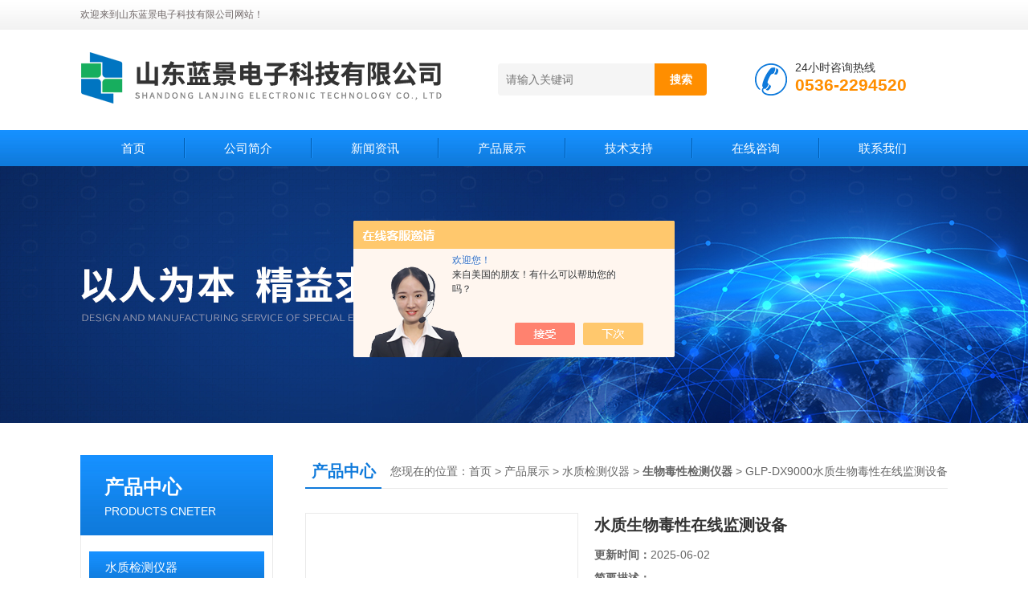

--- FILE ---
content_type: text/html; charset=utf-8
request_url: http://www.glanpu.com/Products-37395620.html
body_size: 10647
content:
<!DOCTYPE html PUBLIC "-//W3C//DTD XHTML 1.0 Transitional//EN" "http://www.w3.org/TR/xhtml1/DTD/xhtml1-transitional.dtd">
<html xmlns="http://www.w3.org/1999/xhtml">
<head>
<meta http-equiv="Content-Type" content="text/html; charset=utf-8" />
<TITLE>水质生物毒性在线监测设备GLP-DX9000-山东蓝景电子科技有限公司</TITLE>
<META NAME="Keywords" CONTENT="水质生物毒性在线监测设备">
<META NAME="Description" CONTENT="山东蓝景电子科技有限公司所提供的GLP-DX9000水质生物毒性在线监测设备质量可靠、规格齐全,山东蓝景电子科技有限公司不仅具有专业的技术水平,更有良好的售后服务和优质的解决方案,欢迎您来电咨询此产品具体参数及价格等详细信息！">
<script src="/ajax/common.ashx" type="text/javascript"></script>
<script src="/ajax/NewPersonalStyle.Classes.SendMSG,NewPersonalStyle.ashx" type="text/javascript"></script>
<script src="/js/videoback.js" type="text/javascript"></script>
<link href="/Skins/439099/css/css.css" rel="stylesheet" type="text/css" />
<script type="text/javascript" src="/Skins/439099/js/jquery.pack.js"></script>
<script type="text/javascript" src="/Skins/439099/js/jquery.SuperSlide.js"></script>

<script type="application/ld+json">
{
"@context": "https://ziyuan.baidu.com/contexts/cambrian.jsonld",
"@id": "http://www.glanpu.com/Products-37395620.html",
"title": "水质生物毒性在线监测设备GLP-DX9000",
"pubDate": "2023-01-11T15:47:43",
"upDate": "2025-06-02T16:06:00"
    }</script>
<script type="text/javascript" src="/ajax/common.ashx"></script>
<script src="/ajax/NewPersonalStyle.Classes.SendMSG,NewPersonalStyle.ashx" type="text/javascript"></script>
<script type="text/javascript">
var viewNames = "";
var cookieArr = document.cookie.match(new RegExp("ViewNames" + "=[_0-9]*", "gi"));
if (cookieArr != null && cookieArr.length > 0) {
   var cookieVal = cookieArr[0].split("=");
    if (cookieVal[0] == "ViewNames") {
        viewNames = unescape(cookieVal[1]);
    }
}
if (viewNames == "") {
    var exp = new Date();
    exp.setTime(exp.getTime() + 7 * 24 * 60 * 60 * 1000);
    viewNames = new Date().valueOf() + "_" + Math.round(Math.random() * 1000 + 1000);
    document.cookie = "ViewNames" + "=" + escape(viewNames) + "; expires" + "=" + exp.toGMTString();
}
SendMSG.ToSaveViewLog("37395620", "ProductsInfo",viewNames, function() {});
</script>
<script language="javaScript" src="/js/JSChat.js"></script><script language="javaScript">function ChatBoxClickGXH() { DoChatBoxClickGXH('https://chat.chem17.com',442400) }</script><script>!window.jQuery && document.write('<script src="https://public.mtnets.com/Plugins/jQuery/2.2.4/jquery-2.2.4.min.js" integrity="sha384-rY/jv8mMhqDabXSo+UCggqKtdmBfd3qC2/KvyTDNQ6PcUJXaxK1tMepoQda4g5vB" crossorigin="anonymous">'+'</scr'+'ipt>');</script><script type="text/javascript" src="https://chat.chem17.com/chat/KFCenterBox/439099"></script><script type="text/javascript" src="https://chat.chem17.com/chat/KFLeftBox/439099"></script><script>
(function(){
var bp = document.createElement('script');
var curProtocol = window.location.protocol.split(':')[0];
if (curProtocol === 'https') {
bp.src = 'https://zz.bdstatic.com/linksubmit/push.js';
}
else {
bp.src = 'http://push.zhanzhang.baidu.com/push.js';
}
var s = document.getElementsByTagName("script")[0];
s.parentNode.insertBefore(bp, s);
})();
</script>
</head>
<body>
<!--头部开始--> 
<div class="top">
  <div class="header">
    <div class="h_top"><span class="fl">欢迎来到山东蓝景电子科技有限公司网站！</span> </div>
    <div class="h_con">
    	<a rel="nofollow" href="/" class="top_logo"><img src="/skins/439099/images/logo.png" alt="山东蓝景电子科技有限公司"></a>
        <div class="h_search">
        	
            <form class="form1"  id="form1" name="form1" method="post" onsubmit="return checkFrom(this);" action="/products.html">
                 <input name="keyword" class="form_text1" type="text" value="" placeholder="请输入关键词" maxlength="50" autocomplete="off">
                 <input class="form_button1" name="submit" type="submit" value="搜索">
            </form>
            <div class="tel"><p>24小时咨询热线</p><span>0536-2294520</span></div>
        </div>
    </div>
    <div id="menu">
      <ul id="nav" class="clear clearfix">
        <li class="mainlevel"><a href="/">首页</a></li>
        <li class="mainlevel"><a rel="nofollow" href="/aboutus.html">公司简介</a></li>
        <li class="mainlevel"><a href="/news.html">新闻资讯</a></li>
        <li class="mainlevel"><a href="/products.html">产品展示</a></li>
        <li class="mainlevel"><a href="/article.html">技术支持</a></li>
        <li class="mainlevel" style="display:none;"><a rel="nofollow" href="/down.html">资料下载</a></li>
        <li class="mainlevel"><a rel="nofollow" href="/order.html">在线咨询</a></li>
        <li class="mainlevel"><a rel="nofollow" href="/contact.html">联系我们</a></li> 
      </ul>
    </div>
  </div>
</div>
<!--头部结束-->

<script src="https://www.chem17.com/mystat.aspx?u=GLP202017"></script>
<div class="ny_banner"></div>



<div id="content_top">
  <div id="ny_content">
    <div class="ny_left">
      <!--产品分类 begin-->
        <div style="float:left; width:240px;">
            <div class="prolist fl">
              <div class="tlt"> <a href="/products.html">产品中心</a><em>PRODUCTS CNETER</em></div>
              <div class="list_con2">
                
                <div class="flbig" onmouseover="showsubmenu('水质检测仪器')"><a href="/ParentList-2333210.html" title="水质检测仪器" >水质检测仪器</a></div>
                <div class="CategoryMouseover" id="submenu_水质检测仪器" style="display:block">
                 
                  <div class="normal"><a href="/SonList-2525456.html" title="氰尿酸检测仪">氰尿酸检测仪</a></div>
                  
                  <div class="normal"><a href="/SonList-2525444.html" title="尿素检测仪">尿素检测仪</a></div>
                  
                  <div class="normal"><a href="/SonList-2498727.html" title="亚氯酸盐检测仪">亚氯酸盐检测仪</a></div>
                  
                  <div class="normal"><a href="/SonList-2488872.html" title="总硬度分析检测仪">总硬度分析检测仪</a></div>
                  
                  <div class="normal"><a href="/SonList-2487496.html" title="臭氧检测仪/分析仪">臭氧检测仪/分析仪</a></div>
                  
                  <div class="normal"><a href="/SonList-2483220.html" title="离子浓度计">离子浓度计</a></div>
                  
                  <div class="normal"><a href="/SonList-2483209.html" title="硅含量测定仪">硅含量测定仪</a></div>
                  
                  <div class="normal"><a href="/SonList-2483170.html" title="硅酸根/磷酸根分析测定仪">硅酸根/磷酸根分析测定仪</a></div>
                  
                  <div class="normal"><a href="/SonList-2482593.html" title="氯离子(氯化物)检测仪">氯离子(氯化物)检测仪</a></div>
                  
                  <div class="normal"><a href="/SonList-2480792.html" title="水质SS检测仪">水质SS检测仪</a></div>
                  
                  <div class="normal"><a href="/SonList-2480772.html" title="水质悬浮物检测分析仪">水质悬浮物检测分析仪</a></div>
                  
                  <div class="normal"><a href="/SonList-2477627.html" title="高锰酸盐指数分析仪">高锰酸盐指数分析仪</a></div>
                  
                  <div class="normal"><a href="/SonList-2470614.html" title="磷酸根分析仪">磷酸根分析仪</a></div>
                  
                  <div class="normal"><a href="/SonList-2470613.html" title="水质离子浓度计">水质离子浓度计</a></div>
                  
                  <div class="normal"><a href="/SonList-2470568.html" title="硅酸根分析仪">硅酸根分析仪</a></div>
                  
                  <div class="normal"><a href="/SonList-2464611.html" title="核废水检测仪">核废水检测仪</a></div>
                  
                  <div class="normal"><a href="/SonList-2464576.html" title="水和食品放射性测量仪">水和食品放射性测量仪</a></div>
                  
                  <div class="normal"><a href="/SonList-2455511.html" title="石墨消解仪">石墨消解仪</a></div>
                  
                  <div class="normal"><a href="/SonList-2448605.html" title="氯化亚铁检测仪">氯化亚铁检测仪</a></div>
                  
                  <div class="normal"><a href="/SonList-2447565.html" title="BOD检测测试仪">BOD检测测试仪</a></div>
                  
                  <div class="normal"><a href="/SonList-2447558.html" title="BOD测定仪（bod分析仪）">BOD测定仪（bod分析仪）</a></div>
                  
                  <div class="normal"><a href="/SonList-2445365.html" title="总碱度检测仪">总碱度检测仪</a></div>
                  
                  <div class="normal"><a href="/SonList-2440207.html" title="硫化物酸化吹气仪">硫化物酸化吹气仪</a></div>
                  
                  <div class="normal"><a href="/SonList-2440197.html" title="放射性水样蒸发赶酸仪">放射性水样蒸发赶酸仪</a></div>
                  
                  <div class="normal"><a href="/SonList-2440161.html" title="样品浓缩蒸干仪">样品浓缩蒸干仪</a></div>
                  
                  <div class="normal"><a href="/SonList-2440144.html" title="液液萃取仪">液液萃取仪</a></div>
                  
                  <div class="normal"><a href="/SonList-2440125.html" title="二氧化硫SO2蒸馏仪">二氧化硫SO2蒸馏仪</a></div>
                  
                  <div class="normal"><a href="/SonList-2439343.html" title="水质在线分析仪">水质在线分析仪</a></div>
                  
                  <div class="normal"><a href="/SonList-2438361.html" title="流动注射分析仪">流动注射分析仪</a></div>
                  
                  <div class="normal"><a href="/SonList-2437342.html" title="啤酒色度仪">啤酒色度仪</a></div>
                  
                  <div class="normal"><a href="/SonList-2435680.html" title="水质监测仪">水质监测仪</a></div>
                  
                  <div class="normal"><a href="/SonList-2435659.html" title="在线微型水站">在线微型水站</a></div>
                  
                  <div class="normal"><a href="/SonList-2428666.html" title="测油仪">测油仪</a></div>
                  
                  <div class="normal"><a href="/SonList-2421654.html" title="cod检测仪">cod检测仪</a></div>
                  
                  <div class="normal"><a href="/SonList-2416213.html" title="过滤器完整性测试仪">过滤器完整性测试仪</a></div>
                  
                  <div class="normal"><a href="/SonList-2413015.html" title="TOC检测仪">TOC检测仪</a></div>
                  
                  <div class="normal"><a href="/SonList-2409151.html" title="水质大肠杆菌检测仪">水质大肠杆菌检测仪</a></div>
                  
                  <div class="normal"><a href="/SonList-2408100.html" title="水质硬度计">水质硬度计</a></div>
                  
                  <div class="normal"><a href="/SonList-2400585.html" title="卡尔费休水分仪">卡尔费休水分仪</a></div>
                  
                  <div class="normal"><a href="/SonList-2389908.html" title="饮用水检测仪">饮用水检测仪</a></div>
                  
                  <div class="normal"><a href="/SonList-2388724.html" title="阴离子表面活性剂检测仪">阴离子表面活性剂检测仪</a></div>
                  
                  <div class="normal"><a href="/SonList-2387941.html" title="水质双氧水检测仪">水质双氧水检测仪</a></div>
                  
                  <div class="normal"><a href="/SonList-2387915.html" title="水质硫化物检测仪">水质硫化物检测仪</a></div>
                  
                  <div class="normal"><a href="/SonList-2387897.html" title="水质镍检测仪">水质镍检测仪</a></div>
                  
                  <div class="normal"><a href="/SonList-2387660.html" title="水质铜检测仪">水质铜检测仪</a></div>
                  
                  <div class="normal"><a href="/SonList-2387659.html" title="水质锌检测仪">水质锌检测仪</a></div>
                  
                  <div class="normal"><a href="/SonList-2387652.html" title="水质铁检测仪">水质铁检测仪</a></div>
                  
                  <div class="normal"><a href="/SonList-2387639.html" title="水质锰检测仪">水质锰检测仪</a></div>
                  
                  <div class="normal"><a href="/SonList-2386246.html" title="消毒剂检测仪">消毒剂检测仪</a></div>
                  
                  <div class="normal"><a href="/SonList-2384706.html" title="高锰酸盐指数检测仪">高锰酸盐指数检测仪</a></div>
                  
                  <div class="normal"><a href="/SonList-2383207.html" title="溶解氧检测仪">溶解氧检测仪</a></div>
                  
                  <div class="normal"><a href="/SonList-2381223.html" title="总氮检测仪">总氮检测仪</a></div>
                  
                  <div class="normal"><a href="/SonList-2381205.html" title="总磷测定仪">总磷测定仪</a></div>
                  
                  <div class="normal"><a href="/SonList-2381180.html" title="氨氮分析仪">氨氮分析仪</a></div>
                  
                  <div class="normal"><a href="/SonList-2379305.html" title="水质采样器">水质采样器</a></div>
                  
                  <div class="normal"><a href="/SonList-2377648.html" title="总有机碳TOC分析仪">总有机碳TOC分析仪</a></div>
                  
                  <div class="normal"><a href="/SonList-2372346.html" title="二氧化硅测定仪">二氧化硅测定仪</a></div>
                  
                  <div class="normal"><a href="/SonList-2371827.html" title="水质在线监测设备">水质在线监测设备</a></div>
                  
                  <div class="normal"><a href="/SonList-2369398.html" title="COD测定仪">COD测定仪</a></div>
                  
                  <div class="normal"><a href="/SonList-2367741.html" title="一体化蒸馏仪">一体化蒸馏仪</a></div>
                  
                  <div class="normal"><a href="/SonList-2367326.html" title="水质色度分析仪">水质色度分析仪</a></div>
                  
                  <div class="normal"><a href="/SonList-2367324.html" title="叶绿素/蓝绿藻分析仪">叶绿素/蓝绿藻分析仪</a></div>
                  
                  <div class="normal"><a href="/SonList-2367323.html" title="消解仪">消解仪</a></div>
                  
                  <div class="normal"><a href="/SonList-2347691.html" title="其他相关检测">其他相关检测</a></div>
                  
                  <div class="normal"><a href="/SonList-2343125.html" title="浊度仪">浊度仪</a></div>
                  
                  <div class="normal"><a href="/SonList-2333217.html" title="生物毒性检测仪器">生物毒性检测仪器</a></div>
                  
                  <div class="normal"><a href="/SonList-2333216.html" title="水中重金属检测仪">水中重金属检测仪</a></div>
                  
                  <div class="normal"><a href="/SonList-2333215.html" title="余氯检测仪">余氯检测仪</a></div>
                  
                  <div class="normal"><a href="/SonList-2333214.html" title="氨氮检测仪">氨氮检测仪</a></div>
                  
                  <div class="normal"><a href="/SonList-2333213.html" title="手持式水质检测仪">手持式水质检测仪</a></div>
                  
                  <div class="normal"><a href="/SonList-2333212.html" title="多参数水质检测仪">多参数水质检测仪</a></div>
                  
                </div>
                
                <a href="/products.html" class="ckgd">查看全部</a>
              </div>
            </div>
        </div>
        <!--产品分类 end-->
        <div class="zc_l fl">
			<div class="menu_top"><span>相关文章</span><p>RELEVANT ARTICLES</p></div>
            <ul id="ny_newslb_box">
			
		           <li><a href="/Article-3935875.html" title="蓝景 科技赋能救援，多模复合生命探测仪的强大力量">蓝景 科技赋能救援，多模复合生命探测仪的强大力量</a></li>
              
		           <li><a href="/Article-4046586.html" title="蓝景 安全可靠，为实验保驾护航 —— 全自动水浴氮吹仪">蓝景 安全可靠，为实验保驾护航 —— 全自动水浴氮吹仪</a></li>
              
		           <li><a href="/Article-3504198.html" title="超微量分光光度计有哪些特点">超微量分光光度计有哪些特点</a></li>
              
		           <li><a href="/Article-3540728.html" title="饮水安全就靠它——高锰酸盐指数水质自动分析仪">饮水安全就靠它——高锰酸盐指数水质自动分析仪</a></li>
              
		           <li><a href="/Article-3405335.html" title="多普勒流速流量仪的工作原理带您了解">多普勒流速流量仪的工作原理带您了解</a></li>
              
		           <li><a href="/Article-3488876.html" title="新品上市：低本底伽马能谱检测仪">新品上市：低本底伽马能谱检测仪</a></li>
              
		           <li><a href="/Article-4143205.html" title="蓝景 锅炉水在线监测仪的精度稳定性与哪些因素有关？">蓝景 锅炉水在线监测仪的精度稳定性与哪些因素有关？</a></li>
              
		           <li><a href="/Article-3631665.html" title="便携式氧气气体检测仪对应用领域的作用">便携式氧气气体检测仪对应用领域的作用</a></li>
              
		           <li><a href="/Article-3821974.html" title="小巧便携多参数，重金属检测有一手">小巧便携多参数，重金属检测有一手</a></li>
              
		           <li><a href="/Article-4010934.html" title="氯化锌检测仪依据什么原理进行检测？">氯化锌检测仪依据什么原理进行检测？</a></li>
              
			</ul>
		</div>
    </div>
    <div class="ny_right">
      <div id="ny_bt"><b>产品中心</b><span>您现在的位置：<a href="/">首页</a> > <a href="/products.html">产品展示</a> > <a href="/ParentList-2333210.html">水质检测仪器</a> > <a href="/SonList-2333217.html"><strong>生物毒性检测仪器</strong></a> > GLP-DX9000水质生物毒性在线监测设备</span></div>
      <div id="ny_con">
        <div id="nr_main_box">
          <div id="pro_detail_box01"><!--产品图片和基本资料-->
            <div id="pro_detail_text"><!--产品基本信息-->
              <h1>水质生物毒性在线监测设备</h1>
              <div class="pro_ms">
                <p class="gxsj"><b>更新时间：</b>2025-06-02</p>
                <div class="bt"><b>简要描述：</b></div>
                 <p class="xqms">水质生物毒性在线监测设备基于发光细菌综合毒性原理而开发，满足ISO11348-3以及GB/T15441的标准要求。其具有连续、快速、自动监测等特点，同时其很高的灵敏度能直接、客观的反映水体对生物的急性综合毒性，为水质环境的监测预警提供重要的技术支持。本产品适用于：河流湖泊、地表水、饮用水、自来水、工业污水、医院废水等。</p>
                 <div class="others"><span class="cs2">型号：<i>GLP-DX9000</i></span><span class="cs3">厂商性质：<i>生产厂家</i></span><span class="cs4">浏览量：<i>1493</i></span></div>
              </div>
              <div class="c_prodetail">
                <p><a href="mailto:476480880@qq.com"><img src="/Skins/439099/images/pro_arr_email.gif"/>&nbsp;&nbsp;发邮件给我们：476480880@qq.com</a></p>
                
                <div id="clear"></div>
              </div>
            </div><!--产品基本信息-->
            <div id="preview">
                <div class="proimg_xq"><a href="http://img61.chem17.com/gxhpic_adc79939e3/9df95e9989903b9b7d13cbfacf150bb512024a8fafa10bd1fc9ffdb15c52a77d12ce2cc5cfdb5f2a.jpg"  title="" class="xqimg" target="_blank"><img src="http://img61.chem17.com/gxhpic_adc79939e3/9df95e9989903b9b7d13cbfacf150bb512024a8fafa10bd1fc9ffdb15c52a77d12ce2cc5cfdb5f2a.jpg"/></a></div>
            
            </div><!--产品图片-->
            <div class="clear"></div>
          </div> <!--产品图片和基本资料 END-->
          <div id="clear"></div>
          <div id="ny_pro_box02"><!--商品介绍、详细参数、售后服务-->
            <div id="con"><!--TAB切换 BOX-->
              <ul id="tags"><!--TAB 标题切换-->
                <li class=selectTag><a onmouseover="selectTag('tagContent0',this)" href="javascript:void(0)"onFocus="this.blur()">产品介绍</a> </li>
                <li><a onmouseover="selectTag('tagContent1',this)" href="javascript:void(0)"onFocus="this.blur()">相关产品</a> </li>
                <li><a onmouseover="selectTag('tagContent2',this)" href="javascript:void(0)"onFocus="this.blur()">留言询价</a> </li>
              </ul><!--TAB 标题切换 END-->
              <div id=tagContent><!--内容-->
                <div class="tagContent selectTag" id=tagContent0><p><br/></p><p><br/></p><p><strong></strong><strong></strong><strong></strong><strong>水质生物毒性在线监测设备</strong>基于发光细菌综合毒性原理而开发，满足ISO11348-3以及GB/T15441的标准要求。其具有连续、快速、自动监测等特点，同时其很高的灵敏度能直接、客观的反映水体对生物的急性综合毒性，为水质环境的监测预警提供重要的技术支持。本产品适用于：河流湖泊、地表水、饮用水、自来水、工业污水、医院废水等。<br/></p><p><br/></p><p style="text-align: center"><img style="max-width:800px;max-height:300%;" src="https://img69.chem17.com/gxhpic_adc79939e3/8e7f97e902a10da7c62f0c9caeee5e2d419fb19fe8d6876f61617333ae74175f52a1f096f8c3bce5.jpg" title="1.jpg" alt="1.jpg"/></p><p><br/></p><p><strong></strong><strong></strong><strong>水质生物毒性在线监测设备</strong>分析原理及方法</p><p>方法：发光细菌法；</p><p>测量范围：0～100%抑制率；</p><p>原理：发光细菌急性毒性原理，HD-DX9000在生物毒性水质在线分析仪是以冻干粉复苏的发光细菌作为生物感应器的检测系统。发光细菌在新陈代谢时发光，若代谢过程被影响，就会导致发光强度的变化。水样中的毒性物质会抑制代谢过程，通过测量发光细菌与水样接触后发光强度的减弱来评价水质中毒性强弱。</p><p><br/></p><p><br/></p><p>技术参数</p><p>主机：微电脑控制处理单元，具有存储和逻辑运算功能；</p><p>触摸屏：10英寸屏、65000色；中英文界面；分级密码保护；护历史记录存储10万条数据；</p><p>电源：220V交流供电；意外断电自动重启；</p><p>数据拷贝：U盘数据导出</p><p>数据输出：模拟信号（4-20mA或0-10V）、RS232、RS485（MODBUS）、以太网；</p><p>信号状态：远程校正、远程启停；本地分析开始、复位、暂停、结束；</p><p>网络功能：局域网通信，GPRS远程监控（3G/4G），WIFI；</p><p>报警功能：仪器故障、数据异常、超限、漏液、缺液；</p><p>分析流程：可编辑的分析过程、计算曲线；</p><p>分析频率：按需求设定分析间隔和分析频率，支持定时启动；</p><p>样品条件：10-25℃；</p><p>重复性：&plusmn;10%；</p><p>量程漂移：&plusmn;10%；</p><p>清洗校正：去离子水用于校正、清洗、稀释等；具有自动校正，手动校正；</p><p>取样系统：取样泵吸程不大于2米，如管线过长，需自提供外置的取样泵和快速回路，合理安排取样点和样品返回点；</p><p>环境：10-25℃，湿度＜90%（无凝露）；</p><p>外型：1580mm×580mm×600mm；</p><p>箱体：防护等级IP66/NEMA4，采用高强度玻璃纤维聚碳酸酯；立式/壁挂式；</p><p>安全防护：室内安装，防尘，耐化学品、分析过程与电控部分严格分离，安装在两个独立箱室内；电控箱体通过正压防护解决现场腐蚀性气体的问题；可增加防爆柜。</p><p>扩展性：接受定制化服务</p><p><br/></p><p><br/></p><p style="text-align: center"><img style="max-width:800px;max-height:300%;" src="https://img66.chem17.com/gxhpic_adc79939e3/8e7f97e902a10da7c62f0c9caeee5e2d07e407f3228a12884f428165534b5bac204f6b3ba16bb56c.jpg" title="2.jpg" alt="2.jpg"/></p><p><br/></p><p>产品选配</p><p>预处理系统：对水样进行过滤、沉淀、吸附、蒸馏、消解等；</p><p>耐强酸处理系统，过滤多余浑浊，便于测试；</p><p>温度补偿，在一定程度上抵消或减小温漂；</p><p>漏液体传感器，漏液检测报警；</p><p>数据GPRS、wifi远传终端，远程监控PC终端；</p><p>公共平台软件APP，可远端操作启停分析，实时查询数据；</p><p>取样装置，含取样泵、采水回路、锅炉水质采样器</p><p><br/></p><p><br/></p><p><br/></p><p><br/></p><p><br/></p><p><br/></p><p><br/></p><p><br/></p><p><br/></p></div><!--商品介绍 END-->
                <div class="tagContent" id=tagContent1><!--详细参数-->
                  <ul class="xgcp">
                    
                    
                    <li><a href="/Products-37408453.html" target="_blank">HD-DXS手持式生物毒性检测仪</a></li>
                    
                    <li><a href="/Products-37408434.html" target="_blank">GLP-DX水质急性毒性仪器</a></li>
                    
                    
                    
                    <li><a href="/Products-37408423.html" target="_blank">GLP-DX发光菌毒性检测仪</a></li>
                    
                    <li><a href="/Products-37395629.html" target="_blank">GLP-DX9000水质生物毒性预警仪</a></li>
                    
                    
                    
                    <li><a href="/Products-37395606.html" target="_blank">GLP-DX9000水质生物毒性在线监测系统</a></li>
                    
                    <li><a href="/Products-37395603.html" target="_blank">GLP-DX9000水质生物毒性在线监测仪</a></li>
                    
                    
                    
                    <li><a href="/Products-37395594.html" target="_blank">GLP-DX9000水质生物毒性在线分析仪</a></li>
                    
                    <li><a href="/Products-37395587.html" target="_blank">GLP-DX9000在线生物毒性分析仪</a></li>
                    
                    
                    
                    <li><a href="/Products-37395577.html" target="_blank">GLP-DX9000在线生物毒性检测仪</a></li>
                    
                    <li><a href="/Products-36792925.html" target="_blank">HED-DX水质生物毒性检测仪</a></li>
                    
                    
                    
                    
                    
                    
                    
                    
                    
                    
                    
                    
                  </ul>
                </div><!--详细参数 END-->
                <div class="tagContent" id=tagContent2><link rel="stylesheet" type="text/css" href="/css/MessageBoard_style.css">
<script language="javascript" src="/skins/Scripts/order.js?v=20210318" type="text/javascript"></script>
<a name="order" id="order"></a>
<div class="ly_msg" id="ly_msg">
<form method="post" name="form2" id="form2">
	<h3>留言框  </h3>
	<ul>
		<li>
			<h4 class="xh">产品：</h4>
			<div class="msg_ipt1"><input class="textborder" size="30" name="Product" id="Product" value="水质生物毒性在线监测设备"  placeholder="请输入产品名称" /></div>
		</li>
		<li>
			<h4>您的单位：</h4>
			<div class="msg_ipt12"><input class="textborder" size="42" name="department" id="department"  placeholder="请输入您的单位名称" /></div>
		</li>
		<li>
			<h4 class="xh">您的姓名：</h4>
			<div class="msg_ipt1"><input class="textborder" size="16" name="yourname" id="yourname"  placeholder="请输入您的姓名"/></div>
		</li>
		<li>
			<h4 class="xh">联系电话：</h4>
			<div class="msg_ipt1"><input class="textborder" size="30" name="phone" id="phone"  placeholder="请输入您的联系电话"/></div>
		</li>
		<li>
			<h4>常用邮箱：</h4>
			<div class="msg_ipt12"><input class="textborder" size="30" name="email" id="email" placeholder="请输入您的常用邮箱"/></div>
		</li>
        <li>
			<h4>省份：</h4>
			<div class="msg_ipt12"><select id="selPvc" class="msg_option">
							<option value="0" selected="selected">请选择您所在的省份</option>
			 <option value="1">安徽</option> <option value="2">北京</option> <option value="3">福建</option> <option value="4">甘肃</option> <option value="5">广东</option> <option value="6">广西</option> <option value="7">贵州</option> <option value="8">海南</option> <option value="9">河北</option> <option value="10">河南</option> <option value="11">黑龙江</option> <option value="12">湖北</option> <option value="13">湖南</option> <option value="14">吉林</option> <option value="15">江苏</option> <option value="16">江西</option> <option value="17">辽宁</option> <option value="18">内蒙古</option> <option value="19">宁夏</option> <option value="20">青海</option> <option value="21">山东</option> <option value="22">山西</option> <option value="23">陕西</option> <option value="24">上海</option> <option value="25">四川</option> <option value="26">天津</option> <option value="27">新疆</option> <option value="28">西藏</option> <option value="29">云南</option> <option value="30">浙江</option> <option value="31">重庆</option> <option value="32">香港</option> <option value="33">澳门</option> <option value="34">中国台湾</option> <option value="35">国外</option>	
                             </select></div>
		</li>
		<li>
			<h4>详细地址：</h4>
			<div class="msg_ipt12"><input class="textborder" size="50" name="addr" id="addr" placeholder="请输入您的详细地址"/></div>
		</li>
		
        <li>
			<h4>补充说明：</h4>
			<div class="msg_ipt12 msg_ipt0"><textarea class="areatext" style="width:100%;" name="message" rows="8" cols="65" id="message"  placeholder="请输入您的任何要求、意见或建议"></textarea></div>
		</li>
		<li>
			<h4 class="xh">验证码：</h4>
			<div class="msg_ipt2">
            	<div class="c_yzm">
                    <input class="textborder" size="4" name="Vnum" id="Vnum"/>
                    <a href="javascript:void(0);" class="yzm_img"><img src="/Image.aspx" title="点击刷新验证码" onclick="this.src='/image.aspx?'+ Math.random();"  width="90" height="34" /></a>
                </div>
                <span>请输入计算结果（填写阿拉伯数字），如：三加四=7</span>
            </div>
		</li>
		<li>
			<h4></h4>
			<div class="msg_btn"><input type="button" onclick="return Validate();" value="提 交" name="ok"  class="msg_btn1"/><input type="reset" value="重 填" name="no" /></div>
		</li>
	</ul>	
    <input name="PvcKey" id="PvcHid" type="hidden" value="" />
</form>
</div>
</div><!--详细参数 END-->
              </div>
            </div><!--TAB 内容 end-->
          </div><!--商品介绍、详细参数、售后服务 END-->
          <div class="inside_newsthree">
            <p id="newsprev">上一篇：<b class="newsprev"><a href="/Products-37395606.html">GLP-DX9000水质生物毒性在线监测系统</a></b></p>
            <p id="newsnext">下一篇：<b class="newsnext"><a href="/Products-37395629.html">GLP-DX9000水质生物毒性预警仪</a></b></p>
            <span><a href="/products.html">返回列表>></a></span>
          </div>
        </div>
      </div>
    </div>
  </div>
</div>
<div id="clear"></div>
     
<!--底部 begin-->       
<div class="footer">
    <div class="foot_nav">
        
        <a href="/">首页</a>
        <a rel="nofollow" href="/aboutus.html">公司简介</a>
        <a href="/news.html">新闻资讯</a>
        <a href="/products.html">产品展示</a>
        <a href="/article.html">技术支持</a>
        <a rel="nofollow" href="/down.html" style="display:none;">资料下载</a>
        <a rel="nofollow" href="/order.html">在线咨询</a>
        <a rel="nofollow" href="/contact.html">联系我们</a> 
        
    </div>
    <div class="foot1">
    	
        <div class="foot_in">
            <p class="tlt1">在线咨询</p>
            <div class="f_kefu">
                <a rel="nofollow" href="tencent://Message/?Uin=476480880&amp;websiteName=www.glanpu.com=&amp;Menu=yes"  target="_blank" class="f_kefu_qq"></a>
                <a rel="nofollow" href="/order.html" class="f_kefu_ly"></a>
            </div>
            
            <p class="bq">版权所有 &copy; 2026 山东蓝景电子科技有限公司 www.glanpu.com&nbsp;&nbsp;&nbsp;&nbsp;<br />
    备案号：<a target="_blank" href="http://beian.miit.gov.cn" rel="nofollow"></a>&nbsp;&nbsp;&nbsp;&nbsp;总访问量：305256&nbsp;&nbsp;&nbsp;&nbsp;技术支持：<a href="https://www.chem17.com" target="_blank" rel="nofollow">化工仪器网</a>&nbsp;&nbsp;&nbsp;&nbsp;<a href="/sitemap.xml" target="_blank">站点地图</a></p>
        </div>
        
        <div class="foot_contact">
        	<div class="foot_contact_l">
            	<p class="tlt">联系我们</p>
                <p>电话：0536-2294520</p>
                <p>传真：</p>
                <p>邮箱：476480880@qq.com</p>
                <p>地址：山东省潍坊市高新区欧龙科技园</p>
            </div>            
        </div>
        
        <div class="foot_contact_r"><img src="/Skins/439099/images/code.jpg" /><p>扫一扫，关注我们</p></div>
        <div class="clear"></div>
    </div>
</div>
<!--底部 end-->


<!-- 在线客服 开始 -->
<div id="gxhxwtmobile" style="display:none;">19053605661</div>
<div class="scrollsidebar" id="hhService" style="display:none;">
	<div class="side_content">
		<div class="side_list">
			<div class="side_title">在线客服<a title="隐藏" class="close_btn"></a></div>
			<div class="side_center">
				<div class="side_qq"><a rel="nofollow" href="http://wpa.qq.com/msgrd?v=3&amp;uin=476480880&amp;site=qq&amp;menu=yes" target="_blank"><img src="/skins/439099/images/qq_tb.png" />在线客服</a></div>
				<div class="side_tel">
					<b><img src="/skins/439099/images/tel_tb.png" />电话咨询</b>
					<a rel="nofollow" href="#">19053605661</a>
				</div>
			</div>
			<div class="go_top"><a rel="nofollow" href="javascript:scroll(0,0)">TOP<img src="/skins/439099/images/top.png" /></a></div>
		</div>
	</div>
	<div class="show_btn"><span>在线客服</span><a></a></div>
</div>
<!-- 在线客服 结束 -->
<script type="text/javascript" src="/skins/439099/js/jquery.hhService.js"></script>
<script type="text/javascript">$("#hhService").fix()</script>

<script type="text/javascript" src="/skins/439099/js/index.js"></script>

 <script type='text/javascript' src='/js/VideoIfrmeReload.js?v=001'></script>
  
</html>
<script type="text/javascript">   
jQuery(document).ready(function(e) {
	jQuery("#tagContent0 table").each(function(index, element) {
        jQuery(this).attr('style', '');
    });
});
</script>
</body>